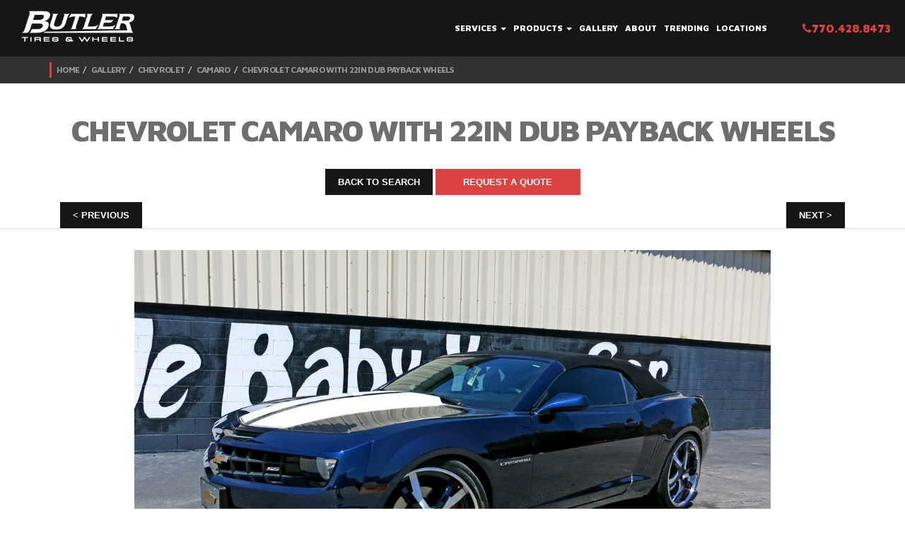

--- FILE ---
content_type: text/html; charset=utf-8
request_url: https://www.butlertire.com/gallery/Chevrolet/Camaro/Chevrolet_Camaro_with_22in_DUB_Payback_Wheels/8788
body_size: 26894
content:
<!DOCTYPE html>
<!-- paulirish.com/2008/conditional-stylesheets-vs-css-hacks-answer-neither/ -->
<!--[if lt IE 7 ]> <html lang="en" class="no-js ie6"> <![endif]-->
<!--[if IE 7 ]>    <html lang="en" class="no-js ie7"> <![endif]-->
<!--[if IE 8 ]>    <html lang="en" class="no-js ie8"> <![endif]-->
<!--[if IE 9 ]>    <html lang="en" class="no-js ie9"> <![endif]-->
<!--[if (gt IE 9)|!(IE)]><!--> <html lang="en" class="no-js"> <!--<![endif]-->

  <head>

    <!-- Google Tag Manager -->
<script>(function(w,d,s,l,i){w[l]=w[l]||[];w[l].push({'gtm.start':
new Date().getTime(),event:'gtm.js'});var f=d.getElementsByTagName(s)[0],
j=d.createElement(s),dl=l!='dataLayer'?'&l='+l:'';j.async=true;j.src=
'https://www.googletagmanager.com/gtm.js?id='+i+dl;f.parentNode.insertBefore(j,f);
})(window,document,'script','dataLayer','GTM-P62C4GZ');</script>
<!-- End Google Tag Manager -->

    <title>Chevrolet Camaro with 22in DUB Payback Wheels exclusively from Butler Tires and Wheels in Atlanta, GA - Image Number 8788</title>
<meta name="description" content="Chevrolet Camaro with 22in DUB Payback Wheels by Butler Tires and Wheels in Atlanta GA">
<meta property="og:title" content="Chevrolet Camaro with 22in DUB Payback Wheels exclusively from Butler Tires and Wheels in Atlanta, GA - Image Number 8788">
<meta property="og:description" content="Chevrolet Camaro with 22in DUB Payback Wheels by Butler Tires and Wheels in Atlanta GA">
<meta property="og:url" content="http://www.butlertire.com/gallery?reference_number=8788">
<meta property="og:image" content="http://www.butlertire.com/images/gallery/Chevrolet/Camaro/Chevrolet_Camaro_with_22in_DUB_Payback_Wheels/Chevrolet_Camaro_with_22in_DUB_Payback_Wheels_8788_13128_large.jpeg">
<meta name="google-site-verification" content="FuHTbv77UyNzx243alP6BTUvuD959FlaAUkcASdyS4A" />
<meta charset='utf-8' />
<meta name="viewport" content="width=device-width, initial-scale=1.0, maximum-scale=1.0, user-scalable=no">
<!--[if IE]><meta http-equiv="X-UA-Compatible" content="IE=edge,chrome=1" /><![endif]-->
<!-- Meta Tags -->
  <link rel="canonical" href="https://www.butlertire.com/gallery/Chevrolet/Camaro/Chevrolet_Camaro_with_22in_DUB_Payback_Wheels/8788" />

<!-- END: Meta -->

<!-- Stylesheets -->
<link rel="stylesheet" media="screen" href="/assets/application-c66e8eaf81cde2f629fad26a89c6d5a5.css" />
<!-- -->
<link rel="stylesheet" media="screen" href="/assets/refinery/site_bar-1ac0e9f3f19944007980b66d715290e7.css" />
<!-- END: Stylesheets -->

<!-- Fav and touch icons -->
<link rel="apple-touch-icon-precomposed" sizes="144x144" href="/assets/apple-touch-icon-144-precomposed.png">
<link rel="apple-touch-icon-precomposed" sizes="114x114" href="/assets/apple-touch-icon-114-precomposed.png">
<link rel="apple-touch-icon-precomposed" sizes="72x72" href="/assets/apple-touch-icon-72-precomposed.png">
<link rel="apple-touch-icon-precomposed" href="/assets/apple-touch-icon-57-precomposed.png">
<link rel="shortcut icon" href="/assets/favicon.ico">
<link href='https://fonts.googleapis.com/css?family=Maven+Pro:400,500,700,900|Raleway:400,100,200,300,500,600,800,900,700' rel='stylesheet' type='text/css'>


<script src="/assets/modernizr-min-8fdd26995746de203dee07b57316bd71.js"></script>
<script type="text/javascript" src="https://platform-api.sharethis.com/js/sharethis.js#property=64bfb0e3c094360012b34764&product=inline-share-buttons&source=platform" async="async"></script>
<script id="facebook-jssdk" src="//connect.facebook.net/en_US/all.js#xfbml=1&amp;appId=203206483071812"></script>

<script>
  var _gaq = _gaq || [];
  _gaq.push(['_setAccount', 'UA-11624817-1']);
  _gaq.push(['_trackPageview']);

  (function() {
    var ga = document.createElement('script'); ga.type = 'text/javascript'; ga.async = true;
    ga.src = ('https:' == document.location.protocol ? 'https://ssl' : 'http://www') + '.google-analytics.com/ga.js';
    var s = document.getElementsByTagName('script')[0]; s.parentNode.insertBefore(ga, s);
  })();
</script>

<!-- Go to www.addthis.com/dashboard to customize your tools -->
<script type="text/javascript" src="//s7.addthis.com/js/300/addthis_widget.js#pubid=ra-543e8d8063824f19" async></script>

<!-- <script src="js/global.js" type="text/javascript"></script> -->

  </head>
  <body id="" onload="generateUUID()">
<!-- Google Tag Manager (noscript) -->
<noscript><iframe src="https://www.googletagmanager.com/ns.html?id=GTM-P62C4GZ"
height="0" width="0" style="display:none;visibility:hidden"></iframe></noscript>
<!-- End Google Tag Manager (noscript) -->
<script>
function generateUUID() {
  // Generate four random hex digits
  function getRandomHex() {
    return Math.floor((1 + Math.random()) * 0x10000)
      .toString(16)
      .substring(1);
  }

  // Concatenate the random hex digits
  return (
    getRandomHex() +
    getRandomHex() +
    '-' +
    getRandomHex() +
    '-' +
    getRandomHex() +
    '-' +
    getRandomHex() +
    '-' +
    getRandomHex() +
    getRandomHex() +
    getRandomHex()
  );
}

const uuid = generateUUID();

// Push UUID to the GA4 data layer
function pushUserIdToDataLayer(uuid) {
  window.dataLayer = window.dataLayer || [];
  window.dataLayer.push({
    'event': 'setUserId',
    'userId': uuid
  });
}

pushUserIdToDataLayer(uuid);
</script>


    <div id="page_container">
      <!--Navigation-->
<div id="nav">
  <div class="navbar navbar-inverse">
    <div class="container-wide">
      <div class="navbar-header">
        <button type="button" class="navbar-toggle" data-toggle="collapse" data-target=".navbar-collapse">
          <span class="icon-bar"></span>
          <span class="icon-bar"></span>
          <span class="icon-bar"></span>
        </button>
        <div class="navbar-brand"><a href="https://www.butlertire.com/"><img loading="lazy" src="/assets/logo.png" alt="Butler Tire Logo"></a></div>
      </div>
      <div class="navbar-collapse collapse">
        <ul class="nav navbar-nav navbar-right">
          <li class="dropdown">
            <a id="services-dropdown" href="/services" class="dropdown-toggle" data-toggle="dropdown">Services <b class="caret"></b><i class="fa fa-plus visible-xs plus-mobile"></i></a>
            <ul class="dropdown-menu">
                <li><a href="/services/Wheel_and_Tire_Packages">Wheel and Tire Packages</a></li>
                <li><a href="/services/HiSpeed_OntheCar_Wheel_Balancing">Hi-Speed On-the-Car Wheel Balancing</a></li>
                <li><a href="/services/4_Wheel_Alignment">4 Wheel Alignment</a></li>
                <li><a href="/services/Brakes_and_Brake_Services">Brakes</a></li>
                <li><a href="/services/Shocks_and_Struts">Shocks and Struts</a></li>
                <li><a href="/services/Nitrogen_Tire_Inflation">Nitrogen Tire Inflation</a></li>
                <li><a href="/services/Commercial_Truck_Division">Commercial Truck Division</a></li>
                <li><a href="/services/Brake_Caliper_Painting"></a></li>
            </ul>
          </li>
          <li class="dropdown">
            <a id="products-dropdown" href="/products" class="dropdown-toggle" data-toggle="dropdown">Products <b class="caret"></b><i class="fa fa-plus visible-xs plus-mobile"></i></a>
            <ul class="dropdown-menu">
                <li><a href="/products/Tires">Tires</a></li>
                <li><a href="/products/Wheels">Wheels</a></li>
                <li><a href="/products/OffRoad">Off-Road Wheels, Tires and Accessories</a></li>
                <li><a href="/products/Brakes">Brakes</a></li>
                <li><a href="/products/Aerodynamics__Interior_Accessories">Aerodynamics / Interior Accessories</a></li>
                <li><a href="/products/Exhaust_and_Suspension_Components">Exhaust and Suspension Components</a></li>
                <li><a href="/products/Pedalbox">Pedalbox</a></li>
            </ul>
          </li>
          <li><a href="/gallery">Gallery</a></li>
          <li><a href="https://www.butlertire.com/about">About</a></li>
          <!--<li class="dropdown">
            <a href="#" class="dropdown-toggle" data-toggle="dropdown">Locations <b class="caret"></b></a>
            <ul class="dropdown-menu">
              <li><a href="#">Marietta</a></li>
              <li><a href="#">Atlanta</a></li>
              <li><a href="#">Johns Creek</a></li>
              <li><a href="#">Austell</a></li>
            </ul>
          </li>-->
          <li><a href="/trending">Trending</a></li>
          <li><a href="/contact">Locations</a></li>
          <li id="phone-desktop"><a href="tel:7704288473"><span class="red"><i class="fa fa-phone"></i>770.428.8473</span></a></li>
          <li id="phone-mobile"><a href="tel:7704288473"><span class="red"><i class="fa fa-phone"></i>770.428.8473</span></a></li>
        </ul>
      </div><!--/.navbar-collapse -->
    </div>
      <!--Bread Crumbs-->
      <div id="bread-crumbs">
        <div class="container">
          <div class="row">
            <div class="col-sm-12">
              <ol class="breadcrumb">
                <li><a href='/'>Home</a></li><li><a href='/gallery'>Gallery</a></li><li><a href='/gallery?make=Chevrolet'>Chevrolet</a></li><li><a href='/gallery?model=Camaro'>Camaro</a></li><li><a href='/gallery?reference_number=8788'>Chevrolet Camaro with 22in DUB Payback Wheels</a></li>

  <!--               <li><a href="#">Home</a></li>
                <li><a href="#">Test</a></li>
                <li class="active">Test</li> -->
              </ol>
            </div>
          </div>
        </div>
      </div><!--End Breadcrumbs-->
  </div>
</div>
      <section id="page">
        
  <div id="individual-gallery">
    <!--Panel-->
    <div id="panel-container">
      <div class="panel">
         <div class="text-right red"><a href="#" id="panel-close">X</a></div>
          <h4 class="white">We ship wheels &amp; tires world wide</h4>

          <form id="quote-form" class="form">
            <meta name="csrf-param" content="authenticity_token" />
<meta name="csrf-token" content="woBYAmtAphUBDkupiOrjcl/N4JG/GNp+6SrzeK7PNHT1tzJEtQ2A27KzuYnLPjSeG13vMjU4Tyi4KPjSH2dCXg==" />
            <input type="hidden" id="ref_num" name="ref_num" value="8788">
            <div class="form-group">
              <input type="text" class="form-control" id="name" name="name" placeholder="Name*">
              <span class="error-message">Please enter your name</span>
            </div>
            <div class="form-group">
              <input type="email" class="form-control" id="email" name="email" placeholder="Email*">
              <span class="error-message">Please enter a valid email</span>
            </div>
            <div class="form-group">
              <input type="text" class="form-control" id="phone" name="phone" placeholder="Phone*">
              <span class="error-message">Please enter a valid phone number</span>
            </div>
            <div class="form-group">
              <select id="car" name="location">
                <option val="">Select a Location</option>
                  <option val="Chamblee">Chamblee</option>
                  <option val="Alpharetta">Alpharetta</option>
                  <option val="Austell">Austell</option>
                  <option val="Buckhead">Buckhead</option>
                  <option val="Marietta">Marietta</option>
                <option val="Other">Other</option>
              </select>
            </div>
            <div class="form-group">
              <textarea id="make" class="form-control" rows="2" name="make" placeholder="Vehicle*&#10;(Year, make & Model)"></textarea>
              <span class="error-message">Please enter vehicle</span>
            </div>
            <div class="form-group">
              <textarea id="comments" class="form-control" rows="4" name="comments" placeholder="Commments*"></textarea>
              <span class="error-message">Please enter comments</span>
            </div>
            <div class="form-group">
              <div class="checkbox">
                <label><input type="checkbox" id="subscribed" name="subscribed" checked>Subscribe to our newsletter</label>
              </div>
            </div>
            <div class="form-group">
              <button id="quote-submit-button" type="submit" class="btn btn-primary btn-lg btn-wide" onclick="_gaq.push(['_trackEvent', 'Chevrolet Camaro with 22in DUB Payback Wheels', 'Contact Request', document.title]);">Submit</button>
            </div>
          </form>
          <div id="quote-pending" style="display: none;">
            <p>Please wait...</p>
          </div>
          <div id="quote-success" class="text-center" style="display: none;">
            <p>Quote request received!  We will be in touch shortly.</p>
          </div>
          <div id="quote-error" class="text-center" style="display: none;">
            <p>There was an error with your submission.</p>
          </div>
      </div>
    </div><!--End Panel-->



    <!--Service Section-->
    <section class="section top white-bg" style="padding-bottom: 14px;">
      <div class="container-wide">

        <div class="row margin-30 border-bottom">
          <div class="container">
            <div class="col-md-12">
              <div class="row margin-24">
                <div class="col-md-12 text-center">
                  <h2>Chevrolet Camaro with 22in DUB Payback Wheels</h2>
                </div>
              </div>

              <div class="row">
               <div class="col-sm-12 text-center">
                 <a id="gallery-return" class="btn btn-secondary btn-sm margin-10" href="/gallery">Back to Search</a> <a id="request-quote" class="panel-expander btn btn-primary btn-sm margin-10">Request A Quote</a>
               </div>
              </div>

              <div class="row">
                <div class="col-md-6">
                    <a href="/gallery/Porsche/911/Porsche_991_-_Turbo_with_21in_HRE_P101_Wheels/8787" class="pull-left btn btn-secondary btn-sm">< Previous</a>
                </div>
                <div class="col-md-6">
                    <a href="/gallery/Hyundai/Genesis/Hyundai_Genesis_with_22in_Asanti_AF812_Wheels/8789" class="pull-right btn btn-secondary btn-sm">Next ></a>
                </div>
              </div>
            </div>
          </div>
        </div>

        <div class="row gallery-slideshow-row">
          <div class="col-md-12">
            <div id="carousel-custom" class="carousel slide " data-ride="carousel">
  <div class="carousel-outer">
    <!-- Wrapper for slides -->
    <div class="carousel-inner">
      <div class="item active">
        <img loading="lazy" src="/images/gallery/Chevrolet/Camaro/Chevrolet_Camaro_with_22in_DUB_Payback_Wheels/Chevrolet_Camaro_with_22in_DUB_Payback_Wheels_8788_13128_extra_large.jpeg" alt="Chevrolet Camaro with 22in DUB Payback Wheels" />
      </div>
      <div class="item ">
        <img loading="lazy" src="/images/gallery/Chevrolet/Camaro/Chevrolet_Camaro_with_22in_DUB_Payback_Wheels/Chevrolet_Camaro_with_22in_DUB_Payback_Wheels_8788_13129_extra_large.jpeg" alt="Chevrolet Camaro with 22in DUB Payback Wheels" />
      </div>
      <div class="item ">
        <img loading="lazy" src="/images/gallery/Chevrolet/Camaro/Chevrolet_Camaro_with_22in_DUB_Payback_Wheels/Chevrolet_Camaro_with_22in_DUB_Payback_Wheels_8788_13130_extra_large.jpeg" alt="Chevrolet Camaro with 22in DUB Payback Wheels" />
      </div>
    </div>
  </div>

  <!-- Indicators -->
  <ol class="carousel-indicators">
      <li data-target="#carousel-custom" data-slide-to="0">
        <div class="overlay"></div>
        <img loading="lazy" src="/images/gallery/Chevrolet/Camaro/Chevrolet_Camaro_with_22in_DUB_Payback_Wheels/Chevrolet_Camaro_with_22in_DUB_Payback_Wheels_8788_13128_small.jpeg" alt="Chevrolet Camaro with 22in DUB Payback Wheels" />
      </li>
      <li data-target="#carousel-custom" data-slide-to="1">
        <div class="overlay"></div>
        <img loading="lazy" src="/images/gallery/Chevrolet/Camaro/Chevrolet_Camaro_with_22in_DUB_Payback_Wheels/Chevrolet_Camaro_with_22in_DUB_Payback_Wheels_8788_13129_small.jpeg" alt="Chevrolet Camaro with 22in DUB Payback Wheels" />
      </li>
      <li data-target="#carousel-custom" data-slide-to="2">
        <div class="overlay"></div>
        <img loading="lazy" src="/images/gallery/Chevrolet/Camaro/Chevrolet_Camaro_with_22in_DUB_Payback_Wheels/Chevrolet_Camaro_with_22in_DUB_Payback_Wheels_8788_13130_small.jpeg" alt="Chevrolet Camaro with 22in DUB Payback Wheels" />
      </li>
  </ol>
</div>

            <div class="row" style="margin-top: 8px">
              <div class="col-md-12 text-center">

							<!-- ShareThis BEGIN -->
								<div class="sharethis-inline-share-buttons"></div>
							<!-- ShareThis END -->

              </div>
            </div>
          </div><!--End Col 7-->
        </div><!--End Row-->

      </div>
    </section>


    <!--Body-->
    <section id="individual-gallery-bottom" class="section white-bg">
        <div class="container">
          <h4 class="gallery-name">Chevrolet Camaro with 22in DUB Payback Wheels</h4>
          <div class="row margin-40">
              <div class="search-results">
                <ul class="list-unstyled caret-right">
                    <div class="col-md-6">
                      <li>Make: <span class="red"><a href="/gallery?make=Chevrolet">Chevrolet</a></span></li>
                    </div>
                    <div class="col-md-6">
                      <li>Model: <span class="red"><a href="/gallery?model=Camaro">Camaro</a></span></li>
                    </div>
                    <div class="col-md-6">
                      <li>Size: <span class="red"><a href="/gallery?wheel_size=22in">22in</a></span></li>
                    </div>
                    <div class="col-md-6">
                      <li>Wheel Type:
                        <span class="red">
                            <a href="/gallery?wheel_type=DUB+Payback">DUB Payback</a>
                        </span>
                      </li>
                    </div>
                    <div class="col-md-6">
                      <li>Body Work: <span class="gray">Eibach Lowering Kit</span></li>
                    </div>
                    <div class="col-md-6">
                      <li>Tire Brand:
                          <span class="red">
                            <a href="/products/Tires/Nexen_Tires">Nexen</a>
                          </span>
                      </li>
                    </div>

                    <div class="col-md-6">
                      <li>Ref Number: <span class="gray">8788</span></li>
                    </div>
                </ul>
              </div>
          </div>

          <div class="row">
          </div><!--End Row-->

          <div class="row">
           <div class="col-sm-12 text-center">
             <a id="gallery-return" class="btn btn-secondary btn-sm margin-10" href="/gallery">Back to Search</a> <a id="request-quote" class="panel-expander btn btn-primary btn-sm margin-10">Request A Quote</a>
           </div>
          </div>

        </div><!--End Container-->
    </section><!--End Tires Section-->
  </div>

      </section>
      <footer>
        <!--Social Media-->
<section id="social-media" class="light-gray-bg">
  <div class="container">
    <div class="row margin-10">
      <div class="col-sm-12 text-center">
        <h4 class="black">Find Us At</h4>
      </div>
    </div>
    
    <div class="row">
      <div class="col-sm-12 text-center">
        <ul class="list-inline social">
          <li data-wow-delay="0.3s" class="wow fadeIn animated"><a href="https://twitter.com/ButlerTire" target="_blank"><i class="fa fa-twitter fa-2x"></i></a></li>
          <li data-wow-delay="0.6s" class="wow fadeIn animated"><a href="https://www.facebook.com/ButlerTire" target="_blank"><i class="fa fa-facebook fa-2x"></i></a></li>
          <li data-wow-delay="0.9s" class="wow fadeIn animated"><a href="https://www.flickr.com/photos/butlertire/" target="_blank"><i class="fa fa-flickr fa-2x"></i></a></li>
          <li data-wow-delay="1.2s" class="wow fadeIn animated"><a href="https://instagram.com/butlertire" target="_blank"><i class="fa fa-instagram fa-2x"></i></a></li>
        </ul>
      </div>

    </div>
    <div class="row margin-60">
      <div class="col-sm-6 col-sm-offset-3 col-xs-12">
        <div class="newsletter">
        <!-- Begin MailChimp Signup Form -->
            <!--<link href="//cdn-images.mailchimp.com/embedcode/slim-081711.css" rel="stylesheet" type="text/css">-->
            <style type="text/css">
              #mc_embed_signup{background:transparent; color: #ffffff; sans-serif; margin-top: 0px; display: block; }
              #mc_embed_signup input.email { background: none repeat scroll 0 0 #ffffff; color: #afb1b2; font-weight: bold; height: 50px; margin-right:10px; margin-bottom: 12px;  padding: 14px 10px; border: 0; width: 98%; }
              #mc_embed_signup input.email:focus {outline: none;}
              #mc_embed_signup input { border: 3 solid #ffffff; } 
              #mc_embed_signup input.email::-webkit-input-placeholder {color: #b6b6b6;}
              #mc_embed_signup input.email:-moz-placeholder { /* Firefox 18- */ color: #b6b6b6; }
              #mc_embed_signup input.email::-moz-placeholder {  /* Firefox 19+ */ color: #b6b6b6; }
              #mc_embed_signup input.email:-ms-input-placeholder { color: #b6b6b6; } 
              #mc_embed_signup input {height: 50px; position: absolute; right: 0; }

            </style>
            <div id="mc_embed_signup">
            <form action="https://butlertire.us3.list-manage.com/subscribe/post?u=cc9458ca2c1056b33db09655e&amp;id=5ca65a862f" method="post" id="mc-embedded-subscribe-form" name="mc-embedded-subscribe-form" class="validate" target="_blank" novalidate>
              
              <input type="email" value="" name="EMAIL" class="email pull-left" id="mce-EMAIL" placeholder="Enter email to join the newsletter" required>
              <div class="clear"><input type="submit" value="GO" name="subscribe" id="mc-embedded-subscribe" class="btn btn-secondary btn-lg"></div>
            </form>
            </div>
            <!--End mc_embed_signup-->
        </div><!--End Newsletter-->
      </div>

    </div>
  </div>
</section>
        <!--Footer-->
<footer>
  <section id="bottom" class="section dark-gray-bg">
    <div class="container">
      <div class="row margin-50">

        <div class="col-md-8 col-md-offset-2 col-sm-10 col-sm-offset-1">

          <div class="row">

            <div class="col-xs-6 ">
              <div class="row">

                <div class="col-sm-6">
                  <h4 class="white">Info</h4>
                  <ul class="list-unstyled footer-links">
                    <li><a href="/">Home</a></li>
                    <li><a href="/services">Services</a></li>
                    <li><a href="/about">About</a></li>
                    <li><a href="/gallery">Gallery</a></li>
                    <li><a href="/trending">Trending</a></li>
                    <li><a href="/contact">Locations</a></li>
                  </ul>
                </div>

                <div class="col-sm-6">
                  <h4 class="white">Services</h4>
                  <ul class="list-unstyled footer-links">
                    <li><a href="/services/Wheel_and_Tire_Packages">Wheel and Tire Packages</a></li>
                    <li><a href="/services/HiSpeed_OntheCar_Wheel_Balancing">Hi-Speed On-the-Car Wheel Balancing</a></li>
                    <li><a href="/services/4_Wheel_Alignment">4 Wheel Alignment</a></li>
                    <li><a href="/services/Brakes_and_Brake_Services">Brakes</a></li>
                    <li><a href="/services/Shocks_and_Struts">Shocks and Struts</a></li>
                    <li><a href="/services/Nitrogen_Tire_Inflation">Nitrogen Tire Inflation</a></li>
                    <li><a href="/services/Commercial_Truck_Division">Commercial Truck Division</a></li>
                    <li><a href="/services/Brake_Caliper_Painting"></a></li>
                  </ul>
                </div>

              </div>
            </div>

            <div class="col-xs-6">
              <div class="row">

                <div class="col-sm-6">
                  <h4 class="white">Products</h4>
                  <ul class="list-unstyled footer-links">
                      <li><a href="/products/Tires">Tires</a></li>
                      <li><a href="/products/Wheels">Wheels</a></li>
                      <li><a href="/products/OffRoad">Off-Road Wheels, Tires and Accessories</a></li>
                      <li><a href="/products/Brakes">Brakes</a></li>
                      <li><a href="/products/Aerodynamics__Interior_Accessories">Aerodynamics / Interior Accessories</a></li>
                      <li><a href="/products/Exhaust_and_Suspension_Components">Exhaust and Suspension Components</a></li>
                      <li><a href="/products/Pedalbox">Pedalbox</a></li>
                  </ul>
                </div>

                <div class="col-sm-6">
                  <h4 class="white">Locations</h4>
                  <ul class="list-unstyled footer-links">
                      <li><a href="/contact/chamblee">Chamblee</a></li>
                      <li><a href="/contact/alpharetta">Alpharetta</a></li>
                      <li><a href="/contact/austell">Austell</a></li>
                      <li><a href="/contact/atlanta">Buckhead</a></li>
                      <li><a href="/contact/marietta">Marietta</a></li>
                  </ul>
                </div>

              </div>
            </div>
          </div><!--End Row-->

        </div><!--End Col 8-->

      </div><!-- End Row-->

      <div class="row">
        <div class="col-sm-12 text-center">
          <p class="white">5 convenient atlanta locations <a class="more" href="/contact"><i class="fa fa-chevron-circle-right fa-lg"></i></a></p>
        </div>
      </div>

    </div>
  </section>

  <section id="copyright">
    <div class="container">
      <div class="row">
        <div class="col-sm-12 text-center">
          <a href="/" title="Butler Tires"><img loading="lazy" class="footer-logo" src="/assets/logo.png" alt="Butler Tire Logo" width="130"></a>
          <p><a href="/tire-warranty" style="color: white; text-decoration: underline;font-size: 1.1em;">Tire Warranty</a> | <a href="/road-hazard-program" style="color: white; text-decoration: underline;font-size: 1.1em;">Road Hazard Program</a></p>
          <p>&copy; 2025 Butler Tire - Atlanta, Ga. All Rights Reserved.</p>
        </div>
      </div>
    </div>
  </section>
</footer>
      </footer>
    </div>
    <script src="/assets/application-04a37349f2f0e7d3b0fef8f78475c7b2.js"></script>

  </body>
</html>
